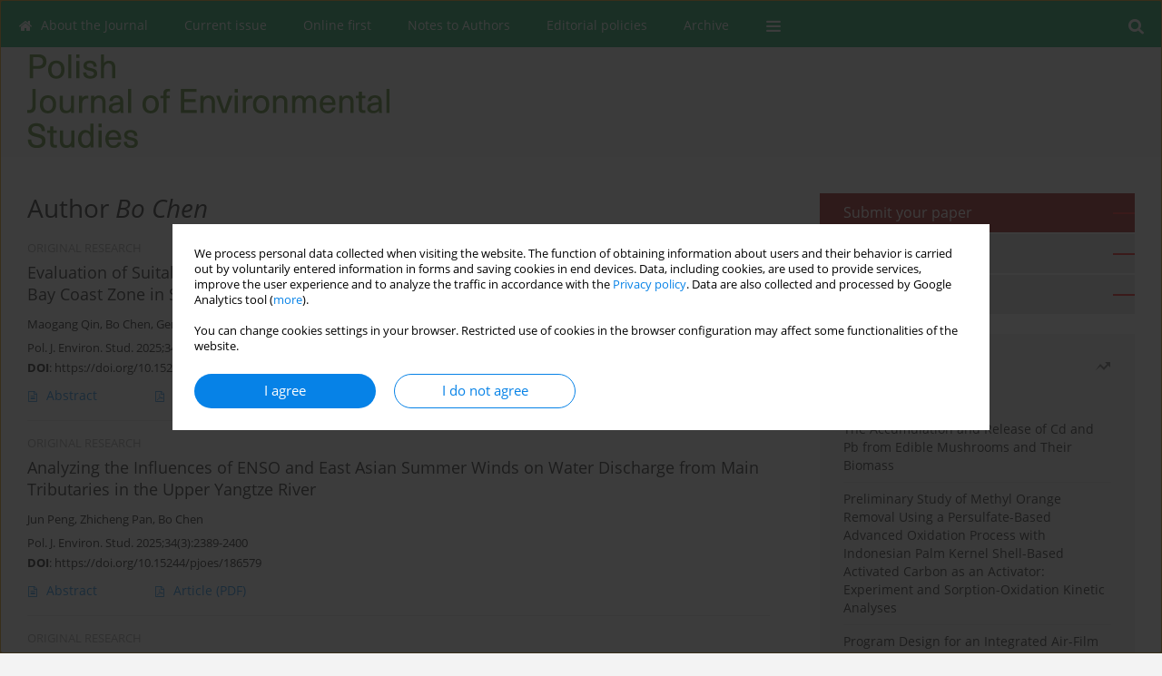

--- FILE ---
content_type: text/css
request_url: https://www.pjoes.com/es-static/css/v2-box.css?v1.1
body_size: 791
content:
@media (min-width: 1px) {
	
	.esOverlay 							{z-index: 1000; display:none;position: absolute;top: 0;left: 0;width: 100%;height: 100%; background-color: #fff; filter:alpha(opacity=70); -moz-opacity:0.7;-khtml-opacity: 0.7; opacity: 0.7; }
	div.ajaxHeader 						{background-color: #f8f8f8; color: #000; font-size: 21px; padding: 7px 10px 5px 15px; }	
	div.esBox							{padding: 0px !important; margin: 0px !important;}
	div.esBoxBody						{position: relative; }
	div.esBoxContent					{padding: 20px 15px 20px 15px;}
	div.esBoxButtons 					{background: #f8f8f8; padding: 17px 15px 17px 15px; }
	div.esBoxButtonsQ 					{background: #f8f8f8; padding: 12px 15px 12px 15px; }
	div.esBoxTitle						{padding:14px 0 14px 15px; font-size: 1.3em; background: #f8f8f8; position:relative; }
	div.esBoxSteps						{padding:14px 15px 14px 15px; background: #f8f8f8; position:relative; }
	div.esBoxHeader						{padding: 14px 0px 14px 15px;  background: #f8f8f8; position:relative; }
	div.esBoxHeaderName					{font-size: 1.1em;  }
	div.esBoxLabelBold					{font-family: 'open_sanssemibold'; padding-bottom: 5px;}
	div.esBoxLabel						{padding-bottom: 5px;}
	div.esBoxText						{}
	div.esBoxSection					{padding: 10px 0px 10px 0px;}
	div.esBoxSection:first-child		{padding-top: 0px;}
	div.esBoxSection:last-child			{padding-bottom: 0px;}
		
	.box-pad-left		{padding-left: 15px !important;}
	.box-pad-right		{padding-right: 15px !important;}
	.box-pad-h			{padding-left: 15px !important; padding-right: 15px !important;}
	.box-margin-h		{margin-left: -15px; margin-right: -15px;}
	.box-margin-right	{margin-right: -15px;}
			
	.box-status			{width: 100%;  }
	.box-w-500			{width: 100%; height: 100%; }
	.box-w-600			{width: 100%; height: 100%; }
	.box-w-700			{width: 100%; height: 100%; }
	.box-w-800			{width: 100%; height: 100%; }
	.box-w-900			{width: 100%; height: 100%; }
	.box-w-1000			{width: 100%; height: 100%; }	
	
}

@media (min-width: 576px) {

	.box-status			{width: 550px; }
	.box-w-500			{width: 500px; height: auto; }	
}


@media (min-width: 768px) {
	div.ajaxHeader 						{background-color: #f8f8f8; color: #000; font-size: 21px; padding: 7px 10px 5px 22px; }	
	div.esBoxContent					{padding: 20px 22px 20px 22px;}
	div.esBoxButtons 					{background: #f8f8f8; padding: 17px 22px 17px 22px; }
	div.esBoxButtonsQ 					{background: #f8f8f8; padding: 12px 22px 12px 22px; }
	div.esBoxTitle						{padding:14px 0 14px 22px; font-size: 1.3em; background: #f8f8f8; position:relative; }
	div.esBoxSteps						{padding:14px 22px 14px 22px; background: #f8f8f8; position:relative; }
	div.esBoxHeader						{padding: 14px 0px 14px 22px;  background: #f8f8f8; position:relative; }
	
	.box-pad-left		{padding-left: 22px !important;}
	.box-pad-right		{padding-right: 22px !important;}
	.box-pad-h			{padding-left: 22px !important; padding-right: 22px !important;}
	.box-margin-h		{margin-left: -22px; margin-right: -22px;}
	.box-margin-right	{margin-right: -22px;}
	
	.box-w-600			{width: 600px; height: auto; }
	.box-w-700			{width: 700px; height: auto; }	
}

@media (min-width: 992px) {
	
	.box-w-800				{width: 800px; height: auto;}
	.box-w-900				{width: 900px; height: auto;}
}

@media (min-width: 1200px) {
	.box-w-1000				{width: 1000px; height: auto; }
	
}